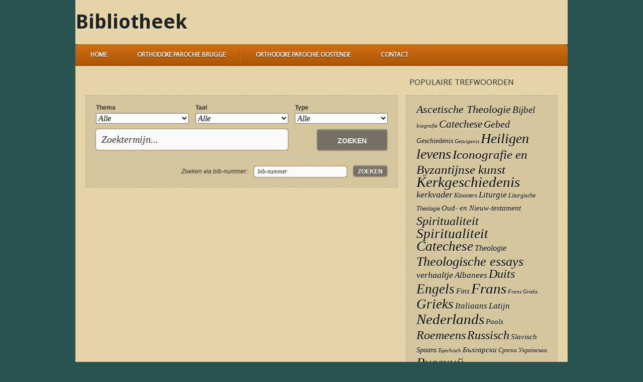

--- FILE ---
content_type: text/html; charset=UTF-8
request_url: http://bibliotheek-brugge.orthodoxia.be/?book=%D0%B1%D0%BE%D0%B3%D0%BE%D1%81%D0%BB%D1%83%D0%B6%D0%B5%D0%B1%D0%BD%D1%8B%D0%B5-%D1%83%D0%BA%D0%B0%D0%B7%D0%B0%D0%BD%D0%B8%D1%8F-%D0%BD%D0%B0-2005-%D0%B3%D0%BE%D0%B4
body_size: 31502
content:
<!DOCTYPE html PUBLIC "-//W3C//DTD XHTML 1.0 Transitional//EN" "http://www.w3.org/TR/xhtml1/DTD/xhtml1-transitional.dtd">
<html xmlns="http://www.w3.org/1999/xhtml">
<head profile="http://gmpg.org/xfn/11">

<title>Богослужебные указания на 2005 год  |  Bibliotheek</title>
<meta http-equiv="Content-Type" content="text/html; charset=UTF-8" />
<meta name="robots" content="index, follow" />

<link rel="stylesheet" type="text/css" href="http://bibliotheek-brugge.orthodoxia.be/wp-content/themes/listings-bookclub/style.css" media="screen" />
<link rel="alternate" type="application/rss+xml" title="RSS 2.0" href="http://bibliotheek-brugge.orthodoxia.be/?feed=rss2" />
<link rel="pingback" href="http://bibliotheek-brugge.orthodoxia.be/xmlrpc.php" />
      
<script type='text/javascript' src='http://bibliotheek-brugge.orthodoxia.be/wp-includes/js/jquery/jquery.js?ver=1.11.0'></script>
<script type='text/javascript' src='http://bibliotheek-brugge.orthodoxia.be/wp-includes/js/jquery/jquery-migrate.min.js?ver=1.2.1'></script>
<script type='text/javascript' src='http://bibliotheek-brugge.orthodoxia.be/wp-content/themes/listings/includes/js/jquery.jcarousel.min.js?ver=3.9.40'></script>
<script type='text/javascript' src='http://bibliotheek-brugge.orthodoxia.be/wp-content/themes/listings-bookclub/includes/js/general.js?ver=3.9.40'></script>
<script type='text/javascript' src='http://bibliotheek-brugge.orthodoxia.be/wp-content/themes/listings/includes/js/superfish.js?ver=3.9.40'></script>
<script type='text/javascript' src='http://bibliotheek-brugge.orthodoxia.be/wp-content/themes/listings/includes/js/slides.min.jquery.js?ver=3.9.40'></script>
<script type='text/javascript' src='http://bibliotheek-brugge.orthodoxia.be/wp-content/themes/listings/includes/js/general.js?ver=3.9.40'></script>
<script type='text/javascript' src='http://bibliotheek-brugge.orthodoxia.be/wp-content/themes/listings/functions/js/jquery.autocomplete.js?ver=3.9.40'></script>
<link rel="EditURI" type="application/rsd+xml" title="RSD" href="http://bibliotheek-brugge.orthodoxia.be/xmlrpc.php?rsd" />
<link rel="wlwmanifest" type="application/wlwmanifest+xml" href="http://bibliotheek-brugge.orthodoxia.be/wp-includes/wlwmanifest.xml" /> 
<link rel='prev' title='Введение христианства на Руси. Предпосылки. Обстоятельства. Последствия.' href='http://bibliotheek-brugge.orthodoxia.be/?book=%d0%b2%d0%b2%d0%b5%d0%b4%d0%b5%d0%bd%d0%b8%d0%b5-%d1%85%d1%80%d0%b8%d1%81%d1%82%d0%b8%d0%b0%d0%bd%d1%81%d1%82%d0%b2%d0%b0-%d0%bd%d0%b0-%d1%80%d1%83%d1%81%d0%b8-%d0%bf%d1%80%d0%b5%d0%b4%d0%bf%d0%be' />
<link rel='next' title='Христианство и религии мира' href='http://bibliotheek-brugge.orthodoxia.be/?book=%d1%85%d1%80%d0%b8%d1%81%d1%82%d0%b8%d0%b0%d0%bd%d1%81%d1%82%d0%b2%d0%be-%d0%b8-%d1%80%d0%b5%d0%bb%d0%b8%d0%b3%d0%b8%d0%b8-%d0%bc%d0%b8%d1%80%d0%b0' />
<meta name="generator" content="WordPress 3.9.40" />
<link rel='canonical' href='http://bibliotheek-brugge.orthodoxia.be/?book=%d0%b1%d0%be%d0%b3%d0%be%d1%81%d0%bb%d1%83%d0%b6%d0%b5%d0%b1%d0%bd%d1%8b%d0%b5-%d1%83%d0%ba%d0%b0%d0%b7%d0%b0%d0%bd%d0%b8%d1%8f-%d0%bd%d0%b0-2005-%d0%b3%d0%be%d0%b4' />
<link rel='shortlink' href='http://bibliotheek-brugge.orthodoxia.be/?p=5705' />

<!-- Theme version -->
<meta name="generator" content="Listings 1.6.0" />
<meta name="generator" content="WooFramework 5.3.12" />
    <link rel="stylesheet" href="http://bibliotheek-brugge.orthodoxia.be/wp-includes/js/thickbox/thickbox.css" type="text/css" media="screen" />
    <script type="text/javascript">
    	var tb_pathToImage = "http://bibliotheek-brugge.orthodoxia.be/wp-includes/js/thickbox/loadingAnimation.gif";
    	var tb_closeImage = "http://bibliotheek-brugge.orthodoxia.be/wp-includes/js/thickbox/tb-close.png"
    </script>
    	
<!--[if IE 6]>
<script type="text/javascript" src="http://bibliotheek-brugge.orthodoxia.be/wp-content/themes/listings/includes/js/pngfix.js"></script>
<script type="text/javascript" src="http://bibliotheek-brugge.orthodoxia.be/wp-content/themes/listings/includes/js/menu.js"></script>
<link rel="stylesheet" type="text/css" media="all" href="http://bibliotheek-brugge.orthodoxia.be/wp-content/themes/listings/css/ie6.css" />
<![endif]-->	

<!--[if IE 7]>
<link rel="stylesheet" type="text/css" media="all" href="http://bibliotheek-brugge.orthodoxia.be/wp-content/themes/listings/css/ie7.css" />
<![endif]-->

<!--[if IE 8]>
<link rel="stylesheet" type="text/css" media="all" href="http://bibliotheek-brugge.orthodoxia.be/wp-content/themes/listings/css/ie8.css" />
<![endif]-->
		<style type="text/css">.recentcomments a{display:inline !important;padding:0 !important;margin:0 !important;}</style>
<!-- Woo Custom Styling -->
<style type="text/css">
body {background:#2A5354}
body {background-image:url(http://bibliotheek.orthodoxie-brugge.org/wp-content/uploads/2012/07/main-01.png)}
body {background-repeat:repeat}
body {background-position:top left}
</style>

<!-- Google Webfonts -->
<link href="http://fonts.googleapis.com/css?family=Droid+Sans:r,b|Droid+Serif:r,b,i,bi|Rosario" rel="stylesheet" type="text/css" />
<!-- Woo Custom Typography -->
<style type="text/css">
#logo .site-title a {font:bold 40px/1.2em 'Droid Sans', arial, sans-serif;color:#222222;}
#logo .site-description {font:italic 13px/1em 'Droid Serif', arial, sans-serif;color:#ffffff;}
h1, h2, h3, h4, h5, h6, .widget h3, .post .title, .archive_header { font-family: 'Rosario', arial, sans-serif; }
</style>


<!-- Alt Stylesheet -->
<link href="http://bibliotheek-brugge.orthodoxia.be/wp-content/themes/listings/styles/default.css" rel="stylesheet" type="text/css" />
<!-- Options Panel Custom CSS -->
<style type="text/css">
#logo img { display:none; } .site-title { display:block!important; }
.site-description { display:none!important; }
</style>


<!-- Woo Shortcodes CSS -->
<link href="http://bibliotheek-brugge.orthodoxia.be/wp-content/themes/listings/functions/css/shortcodes.css" rel="stylesheet" type="text/css" />

<!-- Custom Stylesheet -->
<link href="http://bibliotheek-brugge.orthodoxia.be/wp-content/themes/listings/custom.css" rel="stylesheet" type="text/css" />
	
		<script type="text/javascript">
			jQuery(window).load(function(){
			
				jQuery("#loopedSlider").slides({
					
					autoHeight: true,
					effect: 'fade',
					container: 'slides',
															play: 6000,
								
					slideSpeed: 600,
					fadeSpeed: 600,
					
					crossfade: true,
					generatePagination: false, 
					paginationClass: 'pagination'
				});
			
			});
			
			jQuery(document).ready(function(){
			
				var show_thumbs = 3;
				
    			jQuery('#loopedSlider.gallery ul.pagination').jcarousel({
    				visible: show_thumbs,
    				wrap: 'both'
    			});
    		
			});

		</script>



<script type="text/javascript" src="http://maps.google.com/maps/api/js?sensor=false"></script>

</head>

<body class="single single-book postid-5705 chrome">

<div id="wrapper">
           
	<div id="header" class="col-full">
 		       
		<div id="logo">
	       
		 
        
                    <span class="site-title"><a href="http://bibliotheek-brugge.orthodoxia.be">Bibliotheek</a></span>
                    <span class="site-description">Bibliotheek</span>
	      	
		</div><!-- /#logo -->
	       
			   
	</div><!-- /#header -->

<div id="container" class="col-full">

	<div id="navigation" class="col-full">
		<ul id="main-nav" class="nav fl"><li id="menu-item-38" class="menu-item menu-item-type-custom menu-item-object-custom menu-item-38"><a href="/">Home</a></li>
<li id="menu-item-1263" class="menu-item menu-item-type-custom menu-item-object-custom menu-item-1263"><a href="http://brugge.orthodoxia.be">Orthodoxe Parochie Brugge</a></li>
<li id="menu-item-1264" class="menu-item menu-item-type-custom menu-item-object-custom menu-item-1264"><a href="http://oostende.orthodoxia.be">Orthodoxe Parochie Oostende</a></li>
<li id="menu-item-1262" class="menu-item menu-item-type-custom menu-item-object-custom menu-item-1262"><a href="http://brugge.orthodoxia.be/contactus/">Contact</a></li>
</ul>        
	</div><!-- /#navigation -->
       
<div class="search_module">

	<div class="search_title fl">
    	<h2 class="cufond"> </h2>
    </div>

    	
    	<div class="tags_title fr">
    		<h2 class="cufond">Populaire Trefwoorden</h2>
    	</div>
    

    <div class="fix"></div>

    <div class="search_main fl">
    
    	<div class="panel">
    	
    	<form method="get" class="searchform" action="http://bibliotheek-brugge.orthodoxia.be/" >
            
            <div id="controls">
            
            <div class="control"><label for="field_1">Thema</label><select name='field_1' id='field_1' class='last' >
	<option value='0' selected='selected'>Alle</option>
	<option class="level-0" value="2736">album</option>
	<option class="level-0" value="11">Andere Godsdiensten</option>
	<option class="level-0" value="482">Apocriefen</option>
	<option class="level-0" value="2649">Archeologie</option>
	<option class="level-0" value="2733">architectonisch</option>
	<option class="level-0" value="928">Ascese</option>
	<option class="level-0" value="25">Ascetische Theologie</option>
	<option class="level-0" value="486">Bijbel</option>
	<option class="level-0" value="1616">biografie</option>
	<option class="level-0" value="2839">bo</option>
	<option class="level-0" value="2430">brieven</option>
	<option class="level-0" value="983">Byzantijns zangboek</option>
	<option class="level-0" value="984">Byzantijnse kerkmuziek</option>
	<option class="level-0" value="26">Canoniek recht</option>
	<option class="level-0" value="31">Catechese</option>
	<option class="level-0" value="1999">comics</option>
	<option class="level-0" value="23">Dogmatiek</option>
	<option class="level-0" value="1559">Doop</option>
	<option class="level-0" value="2008">echte verhaal</option>
	<option class="level-0" value="27">Filosofie</option>
	<option class="level-0" value="2129">Fotografie</option>
	<option class="level-0" value="22">Gebed</option>
	<option class="level-0" value="83">Gedichten</option>
	<option class="level-0" value="1934">geneeskunde</option>
	<option class="level-0" value="505">Geschiedenis</option>
	<option class="level-0" value="124">Getuigenis</option>
	<option class="level-0" value="2747">Griekse proza</option>
	<option class="level-0" value="28">Heiligen levens</option>
	<option class="level-0" value="1571">huwelijk</option>
	<option class="level-0" value="8">Iconografie en Byzantijnse kunst</option>
	<option class="level-0" value="2013">kalender</option>
	<option class="level-0" value="386">Kerkelijke hiërarchie</option>
	<option class="level-0" value="1864">kerken</option>
	<option class="level-0" value="4">Kerkgeschiedenis</option>
	<option class="level-0" value="2082">kerkmuziek</option>
	<option class="level-0" value="929">kerkvader</option>
	<option class="level-0" value="1725">Kerkvaders</option>
	<option class="level-0" value="489">Kloosters</option>
	<option class="level-0" value="1941">kookboek</option>
	<option class="level-0" value="557">Kunst</option>
	<option class="level-0" value="1868">literatuur</option>
	<option class="level-0" value="6">Liturgie</option>
	<option class="level-0" value="24">Liturgische Theologie</option>
	<option class="level-0" value="7">Mariologie</option>
	<option class="level-0" value="2580">mirakels</option>
	<option class="level-0" value="1822">muziek</option>
	<option class="level-0" value="10">Oecumene</option>
	<option class="level-0" value="2698">onderwijs</option>
	<option class="level-0" value="2750">Orthodox getuigenis</option>
	<option class="level-0" value="2703">Orthodox Kerk</option>
	<option class="level-0" value="541">Orthodoxe landen</option>
	<option class="level-0" value="3">Oud- en Nieuw-testament</option>
	<option class="level-0" value="5">Patrologie</option>
	<option class="level-0" value="1800">programma</option>
	<option class="level-0" value="511">Proza</option>
	<option class="level-0" value="2064">Psalter</option>
	<option class="level-0" value="1734">religie</option>
	<option class="level-0" value="2711">Religiegeschiedenis</option>
	<option class="level-0" value="1903">roman</option>
	<option class="level-0" value="2000">schilderij</option>
	<option class="level-0" value="9">Spiritualiteit</option>
	<option class="level-0" value="63">Spiritualiteit Catechese</option>
	<option class="level-0" value="1555">Teologie</option>
	<option class="level-0" value="1762">Theologie</option>
	<option class="level-0" value="87">Theologische essays</option>
	<option class="level-0" value="1810">tijdschrift</option>
	<option class="level-0" value="517">Toerisme</option>
	<option class="level-0" value="1596">toespraak</option>
	<option class="level-0" value="1567">trouw</option>
	<option class="level-0" value="1599">verhaaltje</option>
	<option class="level-0" value="1602">wens</option>
	<option class="level-0" value="1980">wensen</option>
</select>
</div><div class="control"><label for="field_2">Taal</label><select name='field_2' id='field_2' class='last' >
	<option value='0' selected='selected'>Alle</option>
	<option class="level-0" value="1846">A</option>
	<option class="level-0" value="742">Albanees</option>
	<option class="level-0" value="1858">Arxi</option>
	<option class="level-0" value="15">Duits</option>
	<option class="level-0" value="13">Engels</option>
	<option class="level-0" value="753">Estisch</option>
	<option class="level-0" value="748">Fins</option>
	<option class="level-0" value="14">Frans</option>
	<option class="level-0" value="1141">Frans Grieks</option>
	<option class="level-0" value="16">Grieks</option>
	<option class="level-0" value="1995">Ier</option>
	<option class="level-0" value="52">Italiaans</option>
	<option class="level-0" value="1151">Latijn</option>
	<option class="level-0" value="2004">Mi</option>
	<option class="level-0" value="1885">Mp</option>
	<option class="level-0" value="2296">ned</option>
	<option class="level-0" value="12">Nederlands</option>
	<option class="level-0" value="744">Pools</option>
	<option class="level-0" value="18">Roemeens</option>
	<option class="level-0" value="17">Russisch</option>
	<option class="level-0" value="1611">Slavisch</option>
	<option class="level-0" value="498">Spaans</option>
	<option class="level-0" value="2240">Tsjechisch</option>
	<option class="level-0" value="2123">Turks</option>
	<option class="level-0" value="2400">Zweeds</option>
	<option class="level-0" value="415">Български</option>
	<option class="level-0" value="2495">ВГБИЛ им.</option>
	<option class="level-0" value="1407">Издательство Мо</option>
	<option class="level-0" value="2692">О</option>
	<option class="level-0" value="391">Русский</option>
	<option class="level-0" value="419">Српски</option>
	<option class="level-0" value="428">Украïнська</option>
</select>
</div><div class="control"><label for="field_3">Type</label><select name='field_3' id='field_3' class='last' >
	<option value='0' selected='selected'>Alle</option>
	<option class="level-0" value="19">Boek</option>
	<option class="level-0" value="944">Brochure</option>
	<option class="level-0" value="1274">Fotocopie</option>
	<option class="level-0" value="20">Tijdschrift</option>
</select>
</div>            
    		<div class="fix"></div>
            
            </div><!-- /#controls -->
            		
            <div class="main-control">
            	
            	<input type="text" class="field full s" id="s-main" name="s" value="Zoektermijn..." onfocus="if (this.value == 'Zoektermijn...') {this.value = '';}" onblur="if (this.value == '') {this.value = 'Zoektermijn...';}" />
            <input type="submit" class="submit button" name="submit" value="Zoeken" />
            	<div class="fix"></div>
            	
            </div><!-- /.main-control -->
            
            <script type="text/javascript">
      			jQuery(document).ready(function($) {
    	    		
    	    		//GET PHP data items
            		var keyworddataset = "album,Andere Godsdiensten,Apocriefen,Archeologie,architectonisch,Ascese,Ascetische Theologie,Bijbel,biografie,bo,brieven,Byzantijns zangboek,Byzantijnse kerkmuziek,Catechese,comics,Dogmatiek,Doop,echte verhaal,Filosofie,Fotografie,Gebed,Gedichten,geneeskunde,Geschiedenis,Getuigenis,Griekse proza,Heiligen levens,huwelijk,Iconografie en Byzantijnse kunst,kalender,Kerkelijke hiërarchie,kerken,Kerkgeschiedenis,kerkmuziek,kerkvader,Kerkvaders,Kloosters,kookboek,Kunst,literatuur,Liturgie,Liturgische Theologie,Mariologie,mirakels,muziek,Oecumene,onderwijs,Orthodox getuigenis,Orthodox Kerk,Orthodoxe landen,Oud- en Nieuw-testament,Patrologie,programma,Proza,Psalter,religie,Religiegeschiedenis,roman,schilderij,Spiritualiteit,Spiritualiteit Catechese,Teologie,Theologie,Theologische essays,tijdschrift,Toerisme,toespraak,trouw,verhaaltje,wens,wensen,A,Albanees,Arxi,Duits,Engels,Estisch,Fins,Frans,Frans Grieks,Grieks,Ier,Italiaans,Latijn,Mi,Mp,ned,Nederlands,Pools,Roemeens,Russisch,Slavisch,Spaans,Tsjechisch,Turks,Zweeds,Български,ВГБИЛ им.,Издательство Мо,О,Русский,Српски,Украïнська,Boek,Brochure,Fotocopie,Tijdschrift,".split(",");
    	    		//Set autocomplete(s)
    	    		$("#s-main").autocomplete(keyworddataset);
    	    		//Handle autocomplete result
    	    		$("#s-main").result(function(event, data, formatted) {
            			//Do Nothing
    	    		});
    	    			
     	    	});
      	    </script>
        </form>    
        
        <form name="listings-webref-search" id="listings-webref-search" method="get" action="http://bibliotheek-brugge.orthodoxia.be/">
    		
    		<label for="s-webref">Zoeken via bib-nummer:</label>
    		
    		<input type="text" class="field webref" id="s-webref" name="s" value="bib-nummer" onfocus="if (this.value == 'bib-nummer') {this.value = '';}" onblur="if (this.value == '') {this.value = 'bib-nummer';}" />
        			 
        	<input type="submit" class="submit button" name="listings-search-webref-submit" value="Zoeken" /> 
        			
        </form>
        
        </div>
    	
    </div>

			<div class="tag_cloud fr">
			<a href='http://bibliotheek-brugge.orthodoxia.be/?topic=ascetische-theologie' class='tag-link-25' title='166 topics' style='font-size: 16.533333333333pt;'>Ascetische Theologie</a>
<a href='http://bibliotheek-brugge.orthodoxia.be/?topic=bijbel' class='tag-link-486' title='107 topics' style='font-size: 14pt;'>Bijbel</a>
<a href='http://bibliotheek-brugge.orthodoxia.be/?topic=biografie' class='tag-link-1616' title='39 topics' style='font-size: 8.2666666666667pt;'>biografie</a>
<a href='http://bibliotheek-brugge.orthodoxia.be/?topic=catechese' class='tag-link-31' title='139 topics' style='font-size: 15.6pt;'>Catechese</a>
<a href='http://bibliotheek-brugge.orthodoxia.be/?topic=gebed' class='tag-link-22' title='131 topics' style='font-size: 15.2pt;'>Gebed</a>
<a href='http://bibliotheek-brugge.orthodoxia.be/?topic=geschiedenis' class='tag-link-505' title='55 topics' style='font-size: 10.266666666667pt;'>Geschiedenis</a>
<a href='http://bibliotheek-brugge.orthodoxia.be/?topic=getuigenis' class='tag-link-124' title='37 topics' style='font-size: 8pt;'>Getuigenis</a>
<a href='http://bibliotheek-brugge.orthodoxia.be/?topic=heiligen-levens' class='tag-link-28' title='353 topics' style='font-size: 20.933333333333pt;'>Heiligen levens</a>
<a href='http://bibliotheek-brugge.orthodoxia.be/?topic=iconografie-en-byzantijnse-kunst' class='tag-link-8' title='229 topics' style='font-size: 18.4pt;'>Iconografie en Byzantijnse kunst</a>
<a href='http://bibliotheek-brugge.orthodoxia.be/?topic=kerkgeschiedenis' class='tag-link-4' title='425 topics' style='font-size: 22pt;'>Kerkgeschiedenis</a>
<a href='http://bibliotheek-brugge.orthodoxia.be/?topic=kerkvader' class='tag-link-929' title='93 topics' style='font-size: 13.2pt;'>kerkvader</a>
<a href='http://bibliotheek-brugge.orthodoxia.be/?topic=kloosters' class='tag-link-489' title='44 topics' style='font-size: 8.9333333333333pt;'>Kloosters</a>
<a href='http://bibliotheek-brugge.orthodoxia.be/?topic=liturgie' class='tag-link-6' title='84 topics' style='font-size: 12.666666666667pt;'>Liturgie</a>
<a href='http://bibliotheek-brugge.orthodoxia.be/?topic=liturgische-theologie' class='tag-link-24' title='43 topics' style='font-size: 8.8pt;'>Liturgische Theologie</a>
<a href='http://bibliotheek-brugge.orthodoxia.be/?topic=oud-en-nieuw-testament' class='tag-link-3' title='63 topics' style='font-size: 11.066666666667pt;'>Oud- en Nieuw-testament</a>
<a href='http://bibliotheek-brugge.orthodoxia.be/?topic=spiritualiteit' class='tag-link-9' title='207 topics' style='font-size: 17.866666666667pt;'>Spiritualiteit</a>
<a href='http://bibliotheek-brugge.orthodoxia.be/?topic=spiritualiteit-catechese' class='tag-link-63' title='298 topics' style='font-size: 20pt;'>Spiritualiteit Catechese</a>
<a href='http://bibliotheek-brugge.orthodoxia.be/?topic=theologie' class='tag-link-1762' title='72 topics' style='font-size: 11.733333333333pt;'>Theologie</a>
<a href='http://bibliotheek-brugge.orthodoxia.be/?topic=theologische-essays' class='tag-link-87' title='274 topics' style='font-size: 19.466666666667pt;'>Theologische essays</a>
<a href='http://bibliotheek-brugge.orthodoxia.be/?topic=verhaaltje' class='tag-link-1599' title='96 topics' style='font-size: 13.466666666667pt;'>verhaaltje</a>&nbsp<a href='http://bibliotheek-brugge.orthodoxia.be/?language=albanees' class='tag-link-742' title='21 topics' style='font-size: 12.934426229508pt;'>Albanees</a>
<a href='http://bibliotheek-brugge.orthodoxia.be/?language=duits' class='tag-link-15' title='144 topics' style='font-size: 17.639344262295pt;'>Duits</a>
<a href='http://bibliotheek-brugge.orthodoxia.be/?language=engels' class='tag-link-13' title='406 topics' style='font-size: 20.22131147541pt;'>Engels</a>
<a href='http://bibliotheek-brugge.orthodoxia.be/?language=fins' class='tag-link-748' title='10 topics' style='font-size: 11.213114754098pt;'>Fins</a>
<a href='http://bibliotheek-brugge.orthodoxia.be/?language=frans' class='tag-link-14' title='824 topics' style='font-size: 22pt;'>Frans</a>
<a href='http://bibliotheek-brugge.orthodoxia.be/?language=frans-grieks' class='tag-link-1141' title='2 topics' style='font-size: 8pt;'>Frans Grieks</a>
<a href='http://bibliotheek-brugge.orthodoxia.be/?language=grieks' class='tag-link-16' title='425 topics' style='font-size: 20.33606557377pt;'>Grieks</a>
<a href='http://bibliotheek-brugge.orthodoxia.be/?language=italiaans' class='tag-link-52' title='17 topics' style='font-size: 12.475409836066pt;'>Italiaans</a>
<a href='http://bibliotheek-brugge.orthodoxia.be/?language=latijn' class='tag-link-1151' title='21 topics' style='font-size: 12.934426229508pt;'>Latijn</a>
<a href='http://bibliotheek-brugge.orthodoxia.be/?language=nederlands' class='tag-link-12' title='769 topics' style='font-size: 21.827868852459pt;'>Nederlands</a>
<a href='http://bibliotheek-brugge.orthodoxia.be/?language=pools' class='tag-link-744' title='12 topics' style='font-size: 11.614754098361pt;'>Pools</a>
<a href='http://bibliotheek-brugge.orthodoxia.be/?language=roemeens' class='tag-link-18' title='176 topics' style='font-size: 18.155737704918pt;'>Roemeens</a>
<a href='http://bibliotheek-brugge.orthodoxia.be/?language=russisch' class='tag-link-17' title='160 topics' style='font-size: 17.926229508197pt;'>Russisch</a>
<a href='http://bibliotheek-brugge.orthodoxia.be/?language=slavisch' class='tag-link-1611' title='12 topics' style='font-size: 11.614754098361pt;'>Slavisch</a>
<a href='http://bibliotheek-brugge.orthodoxia.be/?language=spaans' class='tag-link-498' title='8 topics' style='font-size: 10.696721311475pt;'>Spaans</a>
<a href='http://bibliotheek-brugge.orthodoxia.be/?language=tsjechisch' class='tag-link-2240' title='2 topics' style='font-size: 8pt;'>Tsjechisch</a>
<a href='http://bibliotheek-brugge.orthodoxia.be/?language=%d0%b1%d1%8a%d0%bb%d0%b3%d0%b0%d1%80%d1%81%d0%ba%d0%b8' class='tag-link-415' title='10 topics' style='font-size: 11.213114754098pt;'>Български</a>
<a href='http://bibliotheek-brugge.orthodoxia.be/?language=%d1%81%d1%80%d0%bf%d1%81%d0%ba%d0%b8' class='tag-link-419' title='3 topics' style='font-size: 8.6885245901639pt;'>Српски</a>
<a href='http://bibliotheek-brugge.orthodoxia.be/?language=%d1%83%d0%ba%d1%80%d0%b0i%d0%bd%d1%81%d1%8c%d0%ba%d0%b0' class='tag-link-428' title='4 topics' style='font-size: 9.2622950819672pt;'>Украïнська</a>
<a href='http://bibliotheek-brugge.orthodoxia.be/?language=%d1%80%d1%83%d1%81%d1%81%d0%ba%d0%b8%d0%b9' class='tag-link-391' title='437 topics' style='font-size: 20.393442622951pt;'>Русский</a>&nbsp		</div>
						
	<div class="fix"></div>
		
</div>
	
<div id="panbut" class="open">
	<span>Verbergen</span>
</div>

<script type="text/javascript">
    
    jQuery(document).ready(function(){
    
    	    						
    	jQuery("#panbut span").click(function(){
    		var open = jQuery(this).parent().hasClass('open');
    		var closed = jQuery(this).parent().hasClass('closed');
    		
    	    // toggle advanced search
    	    jQuery("div.search_module").slideToggle();
    		    
    	    if(open == true){
    	    	jQuery("#panbut").removeClass('open');
    	    	jQuery("#panbut").addClass('closed');
    	    	jQuery('#panbut span').text('Openen');
    	    } else if ( closed == true ) {
    	    	jQuery("#panbut").removeClass('closed');
    	    	jQuery("#panbut").addClass('open');
    	    	jQuery('#panbut span').text('Verbergen');
    	    }
    		    
    	});
    						
    });
    	
   </script>

	     
    <div id="content" class="col-full">
		<div id="main-single" class="col-full">

			<div class="post">
				
				<div class="fl">            		
            		</div>
            		
				<h1 class="cufon">Богослужебные указания на 2005 год</h1>
				
				<div class="meta fl">
					
					<p class="publisher">Publisher: <a href="http://bibliotheek-brugge.orthodoxia.be/?book_publishers=%d0%b8%d0%b7%d0%b4%d0%b0%d1%82%d0%b5%d0%bb%d1%8c%d1%81%d0%ba%d0%b8%d0%b9-%d1%81%d0%be%d0%b2%d0%b5%d1%82-%d1%80%d1%83%d1%81%d1%81%d0%ba%d0%be%d0%b9-%d0%bf%d1%80%d0%b0%d0%b2%d0%be%d1%81%d0%bb%d0%b0" rel="tag">Издательский Совет Русской Православной Церкви</a></p>					
					<p class="price fl">
						
						$												
					</p>
				
					<p class="buy fr"><a href="" class="button">Buy this book</a></p>
					
					<div class="fix"></div>
					
				</div>
				
				
				<div class="fix" style="margin-bottom:20px;"></div>
				
				<div class="entry">
				
									
				</div>
				
							
			</div>
	
		</div>
		<div id="sidebar-single" class="col-right">
		             
            			
		</div>
			
		<div class="fix"></div>
		
		<div class="fullwidth">	
	           
			

			 	    			
	    			<div class="similar-listings">
        				<h2 class="cufon">Vergelijkbare boeken</h2>
	    			
	    					    			        	    			    	<div class="block">
	    			    		<a href="http://bibliotheek-brugge.orthodoxia.be/?book=%ce%bc%ce%bf%cf%85%cf%83%ce%b9%ce%ba%ce%bf%cf%83-%cf%80%ce%b1%ce%bd%ce%b4%ce%b5%ce%ba%cf%84%ce%b7%cf%83-%cf%84%ce%bf%ce%bc%ce%bf%cf%83-%ce%b5%ce%ba%cf%84%ce%bf%cf%83">
	    			    			    			    		<img src="http://bibliotheek-brugge.orthodoxia.be/wp-content/uploads/2019/09/61-203x300.jpg" alt=""  width="95"  height="147"  class="woo-image" />	    			    		</a> 
        						
        						<h2><a href="http://bibliotheek-brugge.orthodoxia.be/?book=%ce%bc%ce%bf%cf%85%cf%83%ce%b9%ce%ba%ce%bf%cf%83-%cf%80%ce%b1%ce%bd%ce%b4%ce%b5%ce%ba%cf%84%ce%b7%cf%83-%cf%84%ce%bf%ce%bc%ce%bf%cf%83-%ce%b5%ce%ba%cf%84%ce%bf%cf%83">ΜΟΥΣΙΚΟΣ ΠΑΝΔΕΚΤΗΣ ΤΟΜΟΣ ΕΚΤΟΣ</a></h2>
        						
        											
        						<span class="more"><a href="http://bibliotheek-brugge.orthodoxia.be/?book=%ce%bc%ce%bf%cf%85%cf%83%ce%b9%ce%ba%ce%bf%cf%83-%cf%80%ce%b1%ce%bd%ce%b4%ce%b5%ce%ba%cf%84%ce%b7%cf%83-%cf%84%ce%bf%ce%bc%ce%bf%cf%83-%ce%b5%ce%ba%cf%84%ce%bf%cf%83">More Info</a></span>
        					</div>
        						    			        	    			        	    			    	<div class="block">
	    			    		<a href="http://bibliotheek-brugge.orthodoxia.be/?book=matines-des-dimanches">
	    			    			    			    		<img src="http://bibliotheek-brugge.orthodoxia.be/wp-content/uploads/2021/07/thumbnail3-224x300.jpg" alt=""  width="95"  height="147"  class="woo-image" />	    			    		</a> 
        						
        						<h2><a href="http://bibliotheek-brugge.orthodoxia.be/?book=matines-des-dimanches">Matines des dimanches</a></h2>
        						
        											
        						<span class="more"><a href="http://bibliotheek-brugge.orthodoxia.be/?book=matines-des-dimanches">More Info</a></span>
        					</div>
        						    			        	    			        	    			    	<div class="block">
	    			    		<a href="http://bibliotheek-brugge.orthodoxia.be/?book=petit-euchologe-rituel-de-leglise-orthodoxe">
	    			    			    			    		<img src="http://bibliotheek-brugge.orthodoxia.be/wp-content/uploads/2019/11/Unknown.jpeg" alt=""  width="95"  height="147"  class="woo-image" />	    			    		</a> 
        						
        						<h2><a href="http://bibliotheek-brugge.orthodoxia.be/?book=petit-euchologe-rituel-de-leglise-orthodoxe">Petit Euchologe</a></h2>
        						
        						<p class="author">by <span><a href="http://bibliotheek-brugge.orthodoxia.be/?book_authors=mgr-emmanuel" rel="tag">Mgr Emmanuel</a></span></p>					
        						<span class="more"><a href="http://bibliotheek-brugge.orthodoxia.be/?book=petit-euchologe-rituel-de-leglise-orthodoxe">More Info</a></span>
        					</div>
        					<div class="fix"></div>
	    			        	    				<div class="fix"></div>  
        			</div><!-- /.more-listings -->
    				<div class="fix"></div>  
        	
        	        	
    </div><!-- /#content -->
	
         
	

	
</div><!-- /#container -->   
    
	<div id="footer" class="col-full">
	
		<div id="copyright" class="col-left">
					<p>&copy; 2026 Bibliotheek. All Rights Reserved.</p>
				</div>
		
		<div id="credit" class="col-right">
        			<p>Powered by <a href="http://www.wordpress.org">WordPress</a>. Designed by <a href="http://www.woothemes.com"><img src="http://bibliotheek-brugge.orthodoxia.be/wp-content/themes/listings/images/woothemes.png" width="74" height="19" alt="Woo Themes" /></a></p>
				</div>
		
	</div><!-- /#footer  -->

</div><!-- /#wrapper -->
<script type='text/javascript' src='http://bibliotheek-brugge.orthodoxia.be/wp-includes/js/comment-reply.min.js?ver=3.9.40'></script>
<script type='text/javascript'>
/* <![CDATA[ */
var thickboxL10n = {"next":"Next >","prev":"< Prev","image":"Image","of":"of","close":"Close","noiframes":"This feature requires inline frames. You have iframes disabled or your browser does not support them.","loadingAnimation":"http:\/\/bibliotheek-brugge.orthodoxia.be\/wp-includes\/js\/thickbox\/loadingAnimation.gif"};
/* ]]> */
</script>
<script type='text/javascript' src='http://bibliotheek-brugge.orthodoxia.be/wp-includes/js/thickbox/thickbox.js?ver=3.1-20121105'></script>
</body>
</html>

--- FILE ---
content_type: text/css
request_url: http://bibliotheek-brugge.orthodoxia.be/wp-content/themes/listings/style.css
body_size: 47269
content:
/*  
Theme Name: Listings
Theme URI: http://www.woothemes.com/
Version: 1.6.0
Description: Designed by <a href="http://www.woothemes.com">WooThemes</a>.
Author: WooThemes
Author URI: http://www.woothemes.com
Tags: woothemes

	Copyright: (c) 2009-2010 WooThemes.
	License: GNU/GPL Version 2 or later. http://www.gnu.org/licenses/gpl.html

*/

/* 

WARNING! DO NOT EDIT THIS FILE!

To make it easy to update your theme, you should not edit the styles in this file. Instead use 
the custom.css file to add your styles. You can copy a style from this file and paste it in 
custom.css and it will override the style in this file. You have been warned! :)

*/
/*-------------------------------------------------------------------------------------------

INDEX:

0. RESET

1. SETUP
-1.1 Defaults
-1.2 Hyperlinks

2. SITE STRUCTURE & APPEARANCE
-2.1 Containers & Columns
-2.2 Navigation
-2.2.1 Drop-down menus
-2.3 Header
-2.4 Content
-2.5 Upload Listing Template
-2.6 Sidebar
-2.7 Footer

3. POSTS
-3.1 Typographic Elements
-3.2 Images
-3.3 Pagination / woo-pagination / Woo-Pagination
-3.4 Info boxes
-3.5 Subscribe Connect

4. WIDGETS
-4.1 Generic Widgets
-4.2 Specific Widgets
-4.3 WooTabs

5. COMMENTS
-5.1 Comments
-5.2 Pingbacks / Trackbacks
-5.3 Comments Form

6. MISC
-6.1 Buttons
-6.2 Conatct Form 
-6.3 Gravity forms
-6.4 Timeline page template

-------------------------------------------------------------------------------------------*/

/*-------------------------------------------------------------------------------------------*/
/* RESET - http://meyerweb.com/eric/tools/css/reset/ | v1.0 | 20080212 */
/*-------------------------------------------------------------------------------------------*/

body,html{height:100%;}
html,body,div,span,applet,object,iframe,h1,h2,h3,h4,h5,h6,p,blockquote,pre,a,abbr,acronym,address,big,cite,code,del,dfn,em,font,img,ins,kbd,q,s,samp,small,strike,strong,sub,sup,tt,var,b,u,i,center,dl,dt,dd,ol,ul,li,fieldset,form,label,legend,table,caption,tbody,tfoot,thead,tr,th,td{border:0;outline:0;font-size:100%;vertical-align:baseline;background:transparent;margin:0;padding:0;}
body{line-height:1;}
ol,ul{list-style:none;}
blockquote,q{quotes:none;}
blockquote:before,blockquote:after,q:before,q:after{content:none;}
:focus{outline:0;}
del{text-decoration:line-through;}
table{border-collapse:collapse;border-spacing:0;}

/* Floating & Alignment  */
.fl{float:left;}
.fr{float:right;}
.ac{text-align:center;}
.ar{text-align:right;}

/* Clear Floats  */
.col-full:after{content:".";display:block;height:0;clear:both;visibility:hidden;}
.fix{clear:both;height:1px;overflow:hidden;margin:-1px 0 0;}
html body * span.clear,html body * div.clear,html body * li.clear,html body * dd.clear{background:none;border:0;clear:both;display:block;float:none;font-size:0;list-style:none;overflow:hidden;visibility:hidden;width:0;height:0;margin:0;padding:0;}



/*-------------------------------------------------------------------------------------------*/
/* 1. SETUP */
/*-------------------------------------------------------------------------------------------*/

/* 1.1 Defaults */

body  { font: 12px/1.5em Georgia, serif; color: #2e2e2e; background: url(images/bg.png) repeat top left; }

h1, h2, h3, h4, h5, h6  { margin: 0; font-family:"Helvetica Neue", Helvetica, Arial, sans-serif; color: #222; font-weight:normal; }
h1  {font-size: 22px; } h2  {font-size: 22px;} h3  {font-size: 18px;} h4  {font-size: 16px;} h5  {font-size: 14px;} h6  {font-size: 12px;}

p {margin: 0; font: 12px/1.5em Georgia, serif; color: #2e2e2e; }

hr { background-color: #e6e6e6;	border:0; height: 1px; margin-bottom: 20px; }

input[type=text], input[type=password], textarea { padding: 9px 12px 9px 12px; border-color: #ccc #efefef #efefef #ccc; border-width:1px; border-style:solid; background-color: #f6f6f6; font-size: 12px; border-radius: 5px; -moz-border-radius: 5px; -webkit-border-radius: 5px;}
input[type=text]:focus , input[type=password]:focus , textarea:focus  { background-color: #fff; }

/* 1.2 Hyperlinks */

a:link, a:visited  { color: #3088ff; text-decoration:none;}
a:hover {text-decoration:underline;}

h1 a:link, h1 a:visited, h2 a:link, h2 a:visited, h3 a:link, h3 a:visited,
h4 a:link, h4 a:visited, h5 a:link, h5 a:visited, h6 a:link, h6 a:visited  { text-decoration: none; }
h1 a:hover, h2 a:hover, h3 a:hover, h4 a:hover, h5 a:hover, h6 a:hover  {text-decoration: underline;}



/*-------------------------------------------------------------------------------------------*/
/* 2. SITE STRUCTURE & APPEARANCE */
/*-------------------------------------------------------------------------------------------*/

/* 2.1 Containers & Columns */
#wrapper  { padding-bottom: 30px; }
#container { border:1px solid #ccc; border:1px solid rgba(0,0,0,.25); border-top-right-radius:6px; border-top-left-radius:6px; -moz-border-radius-topright:6px; -moz-border-radius-topleft:6px;-webkit-border-top-right-radius: 6px; -webkit-border-top-left-radius:6px;}

#main{width:640px;}
#main-single{width:490px;}
#main.fullwidth {width: 980px;}

#sidebar{width:298px; padding-right: 22px; padding-top: 30px;}
#sidebar-single{width:490px; padding-bottom: 15px;}

#sidebar-single .map  { width: 460px; margin: 0 0 30px 0; }



.col-left { float: left; }
.col-right { float: right; }
.col-full  { width: 980px; margin: 0 auto; }

/* 2.2 Navigation */
#navigation{z-index:9999; background:#262626 url(images/nav-bg.png) repeat-x bottom; font:14px/14px Rosario, Helvetica, Arial, sans-serif;padding:0; -moz-border-radius-topleft: 6px; -moz-border-radius-topright: 6px; -webkit-border-top-left-radius: 6px; -webkit-border-top-right-radius: 6px;}

#navigation ul.rss{background:url(images/ico-rss.png) no-repeat right 5px;padding:6px 15px 3px 0;margin-right:10px;}
#navigation ul.rss li{display:inline;padding:0 10px 0 0;}
#navigation ul.rss li a{color:#c63f00;text-decoration:none;}
#navigation ul.rss li a:hover{text-decoration:underline;}

.nav { z-index:9999; margin:0; padding:0; list-style:none; line-height:1;}
.nav a  { position:relative; color:#dbdbdb !important; display:block; z-index:100; padding:20px 30px 15px; text-decoration:none; font-weight: bold; text-transform: uppercase; text-shadow: 0px 1px 1px #000;}
.nav a:hover, .nav li.current_page_item a, .nav li.current_page_parent a{ color:#fff !important; text-decoration: none !important;}
.nav li  { float:left; width: auto; background: url(images/nav-li.png) no-repeat top right;}
.nav li a.sf-with-ul { padding-right:25px; margin-right:15px; }

/* 2.2.1 Drop-down menus */
.nav li ul  { background: #FFF; position: absolute; left: -999em; width: 200px; border: 1px solid #000; border-width:1px 1px 0; z-index:9999; background: #262626; margin-left: -1px; }
.nav li ul li  { border-top:1px solid #444; border-bottom:1px solid #000; background: none; }
.nav li ul li a  { padding:8px 10px; width:180px; color:#555; font-size:0.8em; }
.nav li ul li a.sf-with-ul { padding-right: 10px; margin-right: 0; }
.nav li ul li a:hover,
.nav li ul li.current_page_item > a,
.nav li ul li.current-menu-item > a { background:#000; }
.nav li ul ul  { margin: -27px 0 0 200px; }
.nav li ul ul li a  {  }
.nav li ul li ul li a  {  }

.nav li:hover,.nav li.hover  { position:static; }
.nav li:hover ul ul, .nav li.sfhover ul ul,
.nav li:hover ul ul ul, .nav li.sfhover ul ul ul,
.nav li:hover ul ul ul ul, .nav li.sfhover ul ul ul ul { left:-999em; }
.nav li:hover ul, .nav li.sfhover ul,
.nav li li:hover ul, .nav li li.sfhover ul,
.nav li li li:hover ul, .nav li li li.sfhover ul,
.nav li li li li:hover ul, .nav li li li li.sfhover ul  { left:auto; }

.nav .sf-sub-indicator {background:	url(images/arrow-superfish.png) no-repeat;position:absolute;display:block;right:0.4em;top:48%;width:10px;height:10px;text-indent:-999em;overflow:hidden;}
.nav li ul .sf-sub-indicator {background:url(images/arrow-superfish-right.png) no-repeat; top: 0.9em;}

/* 2.3 Header */
#header{padding:20px 0 20px;clear:both;position:relative; background: url("images/content-01.png") repeat scroll 0 0 #E8C35D;}

#logo  { float:left; }
#logo img  { }
#logo .site-title, #logo .site-description  { display:none; text-shadow: 0 1px #fff}
#logo .site-description  { text-shadow: 0 1px #222}
#logo .site-title a { color:#222; font-size:40px; line-height:40px; text-transform:none; font-weight:bold; text-decoration:none; ;}
#logo .site-title a:hover { text-decoration:underline; }
#logo .site-description { color:#fff; font:italic 14px Georgia, serif; }

#topad {float:right; padding: 4px; background: #d9d9d9; border: 1px solid #777369; margin-top: 30px;}

#twitter-top  { float: right; margin: 15px 0 0 0; padding: 0 0 0 70px; width: 400px; font-family: Rosario, Helvetica, Arial, sans-serif; }
#twitter-top .bird  { float: left; margin: 7px 0 0 0; }
#twitter-top h3  { display: none; }
#twitter-top ul  { float: left; margin: 0 0 0 15px; width: 320px; }
#twitter-top li  { font-size: 13px; line-height: 20px; color: #66655f; }
#twitter-top li a  { color: #66655f; text-decoration: underline; }
#twitter-top li a.time  { display: block; margin: 15px 0 0 0; text-decoration: none; }
#twitter-top li span  { padding: 2px 0; }

#search-top { float: right; margin-top: 10px; position: relative; }
#search-top .searchform {position: relative;}
#search-top input.field {  background: #fff url(images/bg-input.png) repeat-x top left; border:1px solid #ccc; color:#777; font-weight: bold; padding:9px 25px 9px 12px; width:180px;}
#search-top input.btn {border:none; position: absolute; width: 16px; height: 16px; right:0px; top:0px; }

/* 2.3.1 Search Module */
.search_module { background: #828282; border-bottom: 1px solid black; border-top: 1px solid #a5a5a5; padding: 15px 20px 20px !important; box-shadow: 0px 0px 1px #000; -moz-box-shadow: 0px 0px 1px #000; -webkit-box-shadow: 0px 0px 1px #000; position: relative;}
.search_main { background: #6e6e6e; padding: 15px 20px 20px; border: 1px dotted #AAAAAA !important; }
.search_main .panel { width: 580px; }
.search_main .panel.full { width: 895px; }

.search_main #controls  { margin: 0 -15px 0 0; }
.search_main .control  { float: left; width: 180px; margin: 0 18px 0 0; }
.search_main .control label  { display: block; padding: 0 0 3px 0; font-weight: bold; }

.search_main .full .control  { width: 280px; }
.search_main .full input.field  { width: 265px; }
.search_main .full select  { width: 280px; }
.search_main .full .main-control .field  { margin: 0 30px 0 0; width: 650px; }

.search_main input.field { width: 170px; margin-right: 4%; font-size: 12px; padding: 2px 6px; background: #eeeeee; border: 1px solid #fff;  -moz-box-shadow: 0px 0px 2px #000; -webkit-box-shadow: 0px 0px 2px #000; box-shadow: 0px 0px 2px #000; -moz-border-radius: 4px; -webkit-border-radius: 4px; border-radius: 4px; font-family: georgia, serif; font-style: italic; color: #333; text-shadow: 0px 1px 1px #fff; }
.search_main select  { width: 185px; margin-top: -1px; font: italic 16px serif; }

.search_main .main-control  { margin: 10px 0 0 0; }
.search_main .main-control .field  { float: left; width: 360px; font-size: 20px; padding: 8px 10px; }
.search_main .main-control .button  { float: right; margin: 0 0 0 -20px; padding: 14px 40px 10px; }

#listings-webref-search  { margin: 15px 0 0 0; padding: 13px 0 0 0; text-align: right; border-top: 1px solid #888888; }
#listings-webref-search label  { padding: 0 10px 0 0; font-style: italic; }
#listings-webref-search .field  { margin: 0 10px 0 0; }
#listings-webref-search .button  { font-size: 12px; margin: 0; padding: 4px 8px 2px; }

.tag_cloud { width: 260px; line-height: 25px; background: #6e6e6e; padding: 15px 20px 20px; background: #6e6e6e; padding: 15px 20px 20px; border: 1px dotted #AAAAAA !important;}
.tag_cloud a { color: #000; font-family: georgia, serif; font-style: italic; text-shadow: 0px 1px 1px #9f9f9f;}
.tags_title h2 { width: 288px; background: url(images/bg-search-title.jpg) repeat 0% 0%; padding: 8px 7px 6px; color: #fff; text-transform: uppercase; font-size: 16px; margin-bottom: 10px;}

.search_title h2 { width: 608px; background: url(images/bg-search-title.jpg) repeat 0% 0%; padding: 8px 7px 6px; color: #fff; text-transform: uppercase; font-size: 16px; margin-bottom: 10px; }
.search_title.full h2 { width: 925px; }

#panbut  { position: relative; width: 940px; margin: 0 auto; text-align: center; }
#panbut span { z-index:999; position: absolute; top: 0px; left: 800px; background: url(images/footer.png) repeat center; cursor: pointer; padding: 7px 25px; color: #000000; font: bold 11px sans-serif; text-transform: uppercase; 
border-bottom:1px dotted #AAAAAA !important; border-left:1px dotted #AAAAAA !important;border-right:1px dotted #AAAAAA !important;}
#panbut.closed span  { top: 0; }

.ac_results  { z-index:999; }
.ac_results ul  { margin: 0 0 0 7px; width: 100%; background: #fff; border: 1px solid #dcdcdc; border-width: 0 1px 0; }
.ac_results ul li  { padding: 3px 0 3px 5px; line-height: 22px; border-bottom: 1px solid #dcdcdc; cursor: pointer; }
.ac_results ul li.ac_over  { background: #f6f6f6; }

/* 2.4 Content */
#content{ width:980px; position: relative; background: #fff url(images/content-bg.png) repeat-x left 1px; }
#content.home-content { border-top: 1px solid #999; }

h3.banner { background: url(images/title-bg.png) repeat-x; width: 100%; text-align: center; color: #fff; padding: 13px 0px 13px; text-shadow: 0px 1px 1px #000; font-weight: bold; font-fmaily: Rosario, Helvetica, Arial, sans-serif;}
h3.banner a  { color: #fff; }

div.fake-banner  { background: url(images/title-bg.png) repeat-x; height: 42px; }

/* 2.4.1 Lopped Slider */
.loopedSlider { background: #ebebe9; border: 1px solid #fff; border-width: 0px 1px 1px 1px; padding: 15px 20px 20px; position:relative; margin: 0 auto 0 auto; width:938px; z-index: 998;}
.loopedSlider h2 { font-size:16px; color:#000; font-weight: normal; padding: 10px 0 15px 0px; text-transform: uppercase;}
.loopedSlider span.price { position: absolute; top: 265px; left: 20px; z-index: 2; font-size: 16px; font-weight: bold; font-style: italic; background: #ededed; padding: 6px; border: 1px solid #fff; border-radius:5px;-moz-border-radius:5px;-webkit-border-radius:5px; -moz-box-shadow: 0 1px 1px #000; -webkit-box-shadow: 0 1px 1px #000;}
.loopedSlider img { border: 1px solid #555; }

.loopedSlider .slider-img { position: relative; }
.loopedSlider .slider-content { width: 382px; }
.loopedSlider .slider-content.with_buttons  { background: url(images/bg-slider-nav.png) no-repeat center 3px; }
.loopedSlider .slider-content h2 { position: relative; background: url(images/title-slider.jpg) repeat top left; padding: 7px; width: 304px; text-align: center; margin-left: 33px; z-index: 9999; }
.loopedSlider .slider-content p { background: #fff; border: 1px solid #bcbcbc; padding: 15px; -moz-box-shadow: 0 1px 3px #ccc; -webkit-box-shadow: 0 1px 3px #ccc; font-size: 13px; margin-top: 25px; margin-bottom: 50px; line-height: 30px;}
.loopedSlider .slider-content ul.tabbed li { display: inline; list-style: none; margin-right: 6px; }
.loopedSlider .slider-content ul.tabbed img { border: 1px solid #bcbcbc; }

#loopedSlider .container { width:940px; height:340px; overflow:hidden; position:relative; float: right; }
#loopedSlider .slides { position:absolute; top:0; left:0; }

#loopedSlider .slides div.slide { position:absolute; top:0; width:940px; display:none; z-index: auto!important; }

.nav-buttons  { margin-right: 20px; position: absolute; top: 61px; right: 0; width: 380px; z-index: 999; }
.nav-buttons.right  { left: 0; right:auto; margin-left:20px; }
.nav-buttons #p a  { float: left; display: block; width: 24px; height: 23px; }
.nav-buttons #n a  { float: right; display: block; width: 24px; height: 23px; }

/* 2.4.2 Listings */
.listings { position: relative; margin-top: 10px; margin-bottom: 10px; }
.listings h2 { font-size:16px; color:#000; font-weight: normal; padding: 20px 0 0 22px; text-transform: uppercase;}
.listings .block { padding:25px 0 20px 22px; width:298px; float:left; }
.listings .block h2 { background: url(images/title-bg.jpg) repeat top left; padding: 7px; width: 128px; }
.listings .block h2 a { font-size: 12px; font-weight: bold; color: #000; }
.listings .block h2 a:hover { text-decoration: none; }
.listings .block h2 a span { font-weight: normal; font-style: italic; text-transform: none; color: #2e2e2e;}
.listings p { font-size: 10px !important; padding: 10px 0 0 7px; }
.listings img { float: right; border: 1px solid #3a3a3a; }
.bordertop { border-top: 1px solid #999999; }

/* 2.4.3 More Listings */
.more-listings { position: relative; }
.more-listings h2 { font-size:16px; color:#000; font-weight: normal; padding: 20px 0 0 22px; text-transform: uppercase;}
.more-listings .block h2 { font-size:18px !important; color:#000; margin: 0 0 10px; text-transform: none; background: url(images/title-bg.jpg) repeat top left; padding: 7px;}
.more-listings .block { position: relative; padding:20px 0 20px 22px; width:298px; float:left; }
.more-listings span.price { position: absolute; top: 150px; right: 16px; z-index: 2; font-size: 14px; font-weight: bold; font-style: italic; background: #ededed; padding: 6px; border: 1px solid #fff; border-radius:5px;-moz-border-radius:5px;-webkit-border-radius:5px; -moz-box-shadow: 0 1px 1px #000; -webkit-box-shadow: 0 1px 1px #000;}
.more-listings img { border: 1px solid #b2b2b0; margin-bottom: 13px;}
.more-listings p  { margin: 0 0 8px 6px; line-height: 22px; }
.more-listings span.more { background: url(images/ico-arrow.jpg) no-repeat right; }
.more-listings span.more a { color: #000; font-style: italic; font-weight: bold; line-height: 40px; padding-right: 10px;}

/* 2.4.4 Similar Listings */
.similar-listings { position: relative; border-top: 1px solid #999; }
.similar-listings h2 { font-size:16px; color:#000; font-weight: normal; padding: 20px 0 0 22px; text-transform: uppercase;}
.similar-listings .block h2 { font-size:18px !important; color:#000; margin: 0 0 10px; text-transform: none; background: url(images/title-bg.jpg) repeat top left; padding: 7px;}
.similar-listings .block { position: relative; padding:20px 0 20px 22px; width:298px; float:left; }
.similar-listings span.price { position: absolute; top: 150px; right: 16px; z-index: 2; font-size: 14px; font-weight: bold; font-style: italic; background: #ededed; padding: 6px; border: 1px solid #fff; border-radius:5px;-moz-border-radius:5px;-webkit-border-radius:5px; -moz-box-shadow: 0 1px 1px #000; -webkit-box-shadow: 0 1px 1px #000;}
.similar-listings img { border: 1px solid #b2b2b0; margin-bottom: 13px;}
.similar-listings p  { margin: 0 0 8px 6px; line-height: 22px; }
.similar-listings span.more { background: url(images/ico-arrow.jpg) no-repeat right; }
.similar-listings span.more a { color: #000; font-style: italic; font-weight: bold; line-height: 40px; padding-right: 10px;}

/* 2.5 Upload Listing Template */
#upload-listing h1 .logout-link  { float: right; margin: 7px 10px 0 0; text-transform: uppercase; font-size: 12px; }
#upload-listing form  { margin: 20px 10px 0; }
#upload-listing h3  { margin: 0 0 0 10px; text-transform: uppercase; font-weight: bold; font-size: 12px; }
#upload-listing form .form_row  { margin: 0 0 15px 0; }
#upload-listing form label  { display: inline-block; vertical-align: top; width: 210px; line-height: 16px; text-align: right; padding: 5px 15px 0 0; font-weight: bold; }
#upload-listing form input[type=text], #upload-listing form input[type=password], #upload-listing form textarea  { width: 310px; }
#upload-listing form select  { width: 340px; max-height: 60px; }

#upload-listing #loginform  { margin-bottom: 30px; }
#upload-listing #loginform label  { width: 100px; }
#upload-listing #loginform input[type=text], #upload-listing #loginform input[type=password]  { width: 300px; }
#upload-listing #loginform .login-remember  { margin: -10px 0 0 110px; }
#upload-listing #loginform .login-remember label  { width: auto; font-weight: normal; font: bold 11px sans-serif; text-transform: uppercase; }
#upload-listing #loginform .button  { margin: 20px 0 0 113px; }

#upload-listing form .custom-post-types  { margin: 0 0 10px 0; }
#upload-listing form .custom-post-types label  { display: block; padding-bottom: 5px; width: 300px; text-align: left; }
#upload-listing form .custom-post-types select  { width: 260px!important; }

#upload-listing form .button  { margin: 0; }

#upload-listing .form_row .section  { float: left; width: 600px; margin: 0 0 20px; }
#upload-listing h3.heading  { float: left; width: 200px; line-height: 16px; text-align: right; padding: 10px 15px 0 0; font-weight: bold; font-family: Georgia, Times, serif; text-transform: none; font-size:14px; }
#upload-listing .section-select2 h3.heading, #upload-listing .section-checkbox h3.heading  { padding-top: 2px; }
#upload-listing .option  { float: left; }
#upload-listing .controls #image  { margin: 0 8px 5px 0; width: 207px; }
#upload-listing .controls .screenshot  { width: 325px; }
#upload-listing .controls .screenshot img  { width: 100%; margin: 0 0 10px 0; }
#upload-listing .controls br  { display: none; }
#upload-listing .controls #upload_image  { margin-bottom: -20px; }
#upload-listing .explain  { width: 310px; line-height: 12px; padding-top: 5px; font-size: 11px; font-style: italic; }

#upload-listing .section-calendar .ui-datepicker-trigger  { position: relative; top: 2px; left: 6px; }

#upload-listing form label.error  { color: red; font-weight: normal; font-size: 12px; margin: 0 0 0 230px; width: auto; }

/* 2.6 Sidebar */
#sidebar{overflow:hidden;}
#sidebar .primary { }
#sidebar .secondary  { float: left; width: 139px; margin: 0 20px 0 0; }
#sidebar .secondary.last  { margin: 0; }

/* 2.7 Footer */
#footer{ padding: 20px 0px 16px; color:#fff; text-shadow: 0px 1px 1px #000; background: url(images/footer-bg.png) repeat-x top left; border:1px solid rgba(0,0,0,.25); border-width: 0px 1px 1px 1px;}
#footer p {font-size:13px; color: #fff;}
#footer #copyright { padding-left: 20px; }
#footer #credit { padding-right: 20px; }
#footer #credit img{vertical-align:middle;}
#footer #credit span{display:none;}
#footer a { color: #dbdbdb; font-weight: bold;}

/*-------------------------------------------------------------------------------------------*/
/* 3. POSTS */
/*-------------------------------------------------------------------------------------------*/

#breadcrumb { margin-bottom:1.5em;}

.archive_header  { display: block; float: left; width: 600px; margin: 30px 20px 0; padding:0 0 10px; font: bold 16px sans-serif; border-bottom:#e6e6e6 1px solid; text-transform: uppercase; }
.archive_header .catrss a  { font-size: 14px; text-decoration: none; line-height: 18px; }
#main.fullwidth .archive_header  { width: 940px; }

.post  { margin: 0 0 10px; padding: 20px;}

.post .title  { font:normal bold 24px/24px Arial, Helvetica, sans-serif;position:relative; margin: 0 0 15px; }
.page .post .title  { margin-bottom:0.5em; }
.post .title a:link, .post .title a:visited  { color:#222; }

.post-meta {margin: 1em 0 2em 0; padding: 0 0 0 10px; font:0.9em/1em sans-serif; text-transform:uppercase;}
.post-meta .comments a  { padding: 0 0 0 20px; text-transform: uppercase; }
.post-meta .small{text-transform:lowercase;}

.post-meta, .post-meta .post-author a, .post-more {  }
.post-more { clear:both; margin: 5px 0 0 0; padding: 8px 10px 6px; color:#868686; font: bold 11px sans-serif; text-transform: uppercase; text-align: right; border-bottom:#e6e6e6 1px solid; border-top:#e6e6e6 1px solid; }
.post-more a, .post-meta a { text-decoration:none; }
.post-more a:hover, .post-meta a:hover { text-decoration:underline; }

.post p.tags{background:url(images/ico-tag.gif) no-repeat center left;padding-left:25px;width:100%;clear:both;margin-bottom:20px;}


/* 3.1 Typographic Elements */
.entry, .entry p  { font: 13px/1.5em Georgia, serif; color: #2e2e2e; line-height: 25px; }
.entry h1, .entry h2, .entry h3, .entry h4, .entry h5, .entry h6 { margin:0 0 0.5em; line-height:1.5em; }
.entry p  { margin-bottom: 1.2em; }
.entry blockquote  { background:url(images/blockquote.png) no-repeat 0 12px; padding: 10px 20px 10px 50px; color: #444;  }
.entry blockquote p  { font-style:italic; }

.entry ul  { margin-bottom: 1.5em; padding: 0 0 0 30px; }
.entry ul ul  { margin: 0; }
.entry ul li  {	list-style-type: disc; list-style-position: inside; }
.entry ul ul li  { list-style-type: circle; }

.entry ol  { margin-bottom: 1.5em; padding: 0 0 0 30px; }
.entry ol ol  { margin: 0; }
.entry  ol li  { list-style-type: decimal; }
.entry  ol li ol li  { list-style-type: lower-latin; }

/* 3.2 Images */
.entry img, img.thumbnail { padding: 5px; border: 1px solid #e6e6e6; background:#F8F8F8;  }
img.wp-smiley  { padding: 0; border: none; }

.alignleft  { float: left; height: auto; margin: 5px 15px 5px 0; }
.alignright  { float: right; height: auto; margin: 5px 0 5px 15px; }
.aligncenter  { text-align: center; margin-bottom:15px;}
img.aligncenter  { margin-left:auto; margin-right:auto; display:block; }

.entry .wp-caption { padding: 1px; text-align:center; background:#F8F8F8; border: solid 1px #e6e6e6; }
.entry .wp-caption img{ margin:0; padding:4px 0; background:none; border:0; }
.entry .wp-caption-text { margin:0; padding:0; font:0.9em/1.5em sans-serif; text-align:center; }
.entry .wp-caption.aligncenter { margin:0 auto; }

/* 3.3 Pagination / woo-pagination */
.nav-entries .post-entries, .woo-pagination { margin: 0 20px 30px; font-size:11px; padding:10px 15px; border:1px solid #e6e6e6; background:#fafafa; border-width:1px 0; }
.nav-entries a, .post-entries a { display: block; font:italic 12px/16px Georgia, serif; color:#777; text-decoration:none;}
.nav-entries a:hover, .post-entries a:hover { text-decoration:underline; }

.woo-pagination { margin: 0 20px 30px !important; text-align: center !important; }
.woo-pagination a:link,
.woo-pagination a:visited { display: inline !important; text-decoration: none !important; background: #EEEEEE !important;color: #666 !important; padding: 3px 7px !important; border:1px solid #DDDDDD !important;}
.woo-pagination .current, 
.woo-pagination .on,
.woo-pagination a:hover { padding: 3px 7px !important; background: #ddd !important; border:1px solid #bbb !important; }
.woo-pagination span.extend, .woo-pagination span.pages { background:none !important; border:none !important; color:#666 !important; }

/* 3.4 Listings post */
.post h1, .post h2 { background: url(images/title-bg.jpg) repeat top left; padding: 7px; }
.post h1 a { color: #000; }
.post h1 span.price { float: right; background: #fff; padding: 2px 4px; font-family: georgia, serif; font-size: 11px; }
.post h1 span.price strong { font-size: 14px !important; font-style: italic; }

.post .meta ul { margin: 20px 0px;}
.post .meta ul li { display: inline; list-style: none; background: url(images/meta-bl.jpg) no-repeat left;}
.post .meta ul li:hover { background: url(images/meta-gr.jpg) no-repeat left;}
.post .meta ul li a { color: #999; padding-left: 20px; margin-right: 17px; font-family: Rosario, Helvetica, Arial, sans-serif; }
.post .meta ul li a:hover { color: #000; }

.other-info h2 { font-size: 14px !important; color: #000; margin-bottom: 16px;}
.other-info table td { border: 1px solid #999; border-bottom: 1px solid #999 !important;}
.left-title { text-align: left; font-weight: bold; font-size: 14px; padding: 10px 20px 10px 11px; background: url(images/table-bg.jpg) repeat top left;}
.grey-title { text-align: center; font-weight: bold; font-size: 14px; padding: 10px 30px; background: url(images/table-bg.jpg) repeat top left;}
.grey-title-lrg { text-align: center; font-weight: bold; font-size: 14px; padding: 10px 15px; background: url(images/table-bg.jpg) repeat top left;}
.left-white { font-size: 12px; text-align: left; line-height: 30px; color: #000; padding-left: 11px !important; padding-right: 11px !important;}
.center-white { font-size: 12px; text-align: center; line-height: 30px; color: #000;}
.left-grey { font-size: 12px; text-align: left; line-height: 30px; color: #000; background: #f7f7f7; padding-left: 11px !important; padding-right: 11px !important; }
.center-grey { font-size: 12px; text-align: center; line-height: 30px; color: #000; background: #f7f7f7;}

#gallery h2 { font-size: 14px !important; color: #000; margin-top: 20px; margin-bottom: 16px; }
#gallery img { border: 1px solid #b2b2b0; }

#gallery { width:460px; }
#loopedSlider.gallery { position:relative; margin: 0 auto 30px auto; width:380px; z-index: 1; }
#loopedSlider.gallery .container { width:380px; height:auto; overflow:hidden; position:relative; float: right; margin: 0 0 10px 0; }
#loopedSlider.gallery .slides { position:absolute; top:0; left:0; }
#loopedSlider.gallery .slides img  { border: 3px solid #e7e7e7; }

#loopedSlider.gallery.sidebar, #loopedSlider.gallery.sidebar .container  { width: 460px; }

.jcarousel-container  { width: 460px; margin: 0 auto; text-align: center; }
.jcarousel-clip   { width: 425px; margin: 0 auto; }
.jcarousel-item  { width: 70px; height: 70px; }
.jcarousel-next, .jcarousel-prev  { margin-top: -40px;padding: 20px 0; cursor: pointer; height: 10px; width: 7px; background-position: top left; background-repeat: no-repeat; }
.jcarousel-prev  { float: left; background-image: url(images/ico-gallery-prev.png); }
.jcarousel-next  { float: right; background-image: url(images/ico-gallery-next.png); }
.sidebar .jcarousel-container  { width: 460px;  }
.sidebar .jcarousel-clip  { width: 425px;  }
#loopedSlider.gallery .pagination  {margin-top: 800px;float: left; float: left; height: 93px; }
#loopedSlider.gallery .pagination li  { margin: 0 4px 0 0; }
#loopedSlider.gallery .pagination li img  { border: 2px solid #e7e7e7; }
#loopedSlider.gallery .pagination li.current img  { border: 2px solid #E81B1B; }

#TB_overlay  { z-index: 9998!important; }
#TB_window  { z-index: 9999!important; }

#loopedSlider.gallery .gallery-hover  { position: absolute; top: 0; left: 0; background: url(images/gallery-hover.png) no-repeat center center; width: 100%; height: 100%; }

#single-gallery-image { margin: 0 auto 50px auto; }


.map h2 { font-size: 14px !important; color: #000; margin-bottom: 16px; }
.map img { border: 1px solid #b2b2b0; }

#featured-map { padding: 20px; border-bottom: 1px solid rgba(0,0,0,.25); }

/* 3.5 Subscribe Connect */
#connect {
  background: #fafafa;
  margin: 0 0 1.5em;
  padding: 15px;
  border: 1px solid #e6e6e6;
  border-width: 1px 0 1px;
  clear: both;
}
#connect h3 { margin-bottom: 15px; }
#connect p { margin: 0 0 1em; }
#connect .newsletter-form { margin: 0 0 1em; }
#connect .newsletter-form .email { width: 140px; }
#connect .newsletter-form .submit-connect {
  cursor: pointer;
}
#connect .social a {
  filter: alpha(opacity=@opacity * 100);
  -moz-opacity: 0.8;
  -khtml-opacity: 0.8;
  opacity: 0.8;
}
#connect .social a:hover {
  filter: alpha(opacity=@opacity * 100);
  -moz-opacity: 1;
  -khtml-opacity: 1;
  opacity: 1;
}
#connect .related-posts {
  border-left: 1px solid #e6e6e6;
  padding-left: 15px;
}
#connect .related-posts ul {
  list-style: outside disc;
  margin: 5px 0 5px 15px;
}
#connect .social a {
  display: inline-block;
  height: 28px;
  width: 32px;
  background-image: url(images/ico-subscribe-social.png);
  background-repeat: no-repeat;
}
#connect .social a.subscribe { background-position: 0px 0; }
#connect .social a.twitter { background-position: -30px 0; }
#connect .social a.facebook { background-position: -60px 0; }
#connect .social a.youtube { background-position: -90px 0; }
#connect .social a.flickr { background-position: -120px 0; }
#connect .social a.linkedin { background-position: -150px 0; }
#connect .social a.delicious { background-position: -180px 0; }
#connect .social a.googleplus { background-position: -210px 0; }
.widget #connect .fl, .widget #connect .fr { float: none; }
#main #connect .col-left, #main #connect .col-right { width: 48%; }

/*-------------------------------------------------------------------------------------------*/
/* 4. WIDGETS */
/*-------------------------------------------------------------------------------------------*/

/* 4.2 Generic Widgets */
.widget  { margin: 0 0 30px 0; font-size:12px; }
.widget a { color: #000;}
.widget a:hover {text-decoration:underline !important;}
.widget h3  { margin: 0px !important; padding:0 0 20px; text-transform:uppercase; font:normal bold 14px Rosario, Helvetica Arial, sans-serif; color:#555; border-bottom: 1px solid #e6e6e6;}
.widget p { margin-bottom:15px; }
.widget div { padding-top: 10px; }

.widget ul  { clear:both;list-style-position:inside; list-style-type:disc;}
.widget ul li  { list-style:none; border-bottom:1px solid #e6e6e6; padding: 10px 0;}
.widget ul li a  { padding: 0; line-height: 22px; text-decoration: none; }
.widget ul li a:hover  { text-decoration:underline; }
.widget ul ul  { padding: 0 0 0 15px; border-top: none; }

.widget_recent_comments li, #twitter li  { padding: 6px 0; line-height: 18px; border-bottom: 1px solid #eee; } /* RESET LI STYLING FOR RECENT COMMENT & TWITTER */
.widget_recent_comments li a, #twitter a  { display: inline; padding: 0; line-height: 18px!important; background: none!important; border: none!important; } /* RESET <A> STYLING FOR RECENT COMMENT & TWITTER */

#footer-widgets { background:#fff; padding:0; }
#footer-widgets .block { padding:25px 0 0 22px; width:298px; float:left; }
#footer-widgets .block h3 { margin: 0px !important; padding:0 0 20px;}

/* 4.2 Specific Widgets */

/* WIDGET FORMS */
.searchform  { }
.widget input.s  { color:#777; float:left; width: 70%; padding: 7px 0 7px 7px; margin-right:5px; border-color: #ccc #efefef #efefef #ccc; border-width:1px; border-style:solid;}
#footer-widgets .widget input.s  { width: 55%; }
.widget .screen-reader-text  { display: none; }
.widget input.submit { float:left; border-color:#EFEFEF #ccc #CCCCCC #efefef; padding:6px; cursor: pointer; }

/* RECENT POSTS WIDGET */
.widget_recent_entries { font-family: arial, helvetica, sans-serif;}
.widget_recent_entries ul li { background:url(images/ico-doc.jpg) no-repeat left; padding: 15px 0px 15px 20px !important;}
.widget_recent_entries ul li a { line-height: 12px; }

/* FLICKR */
.widget_woo_flickr h3  {}
.widget_woo_flickr h3 span{color:#0061D8;}
.widget_woo_flickr h3 span span{color:#FF1183;}
.widget_woo_flickr .flickr_badge_image  { float: left; margin: 3px; }

.widget_woo_flickr .wrap  { position: relative; margin-bottom: 20px; padding: 0; }
.widget_woo_flickr a img  { float: left;  margin: 0 0 8px 8px;  display: block; border: #CECFC6 1px solid; padding: 3px;}
.widget_woo_flickr a:hover img  { border:#A8AA99 1px solid; }

/* LIFESTREAM */
.widget_lifestream ul li  { border-bottom: 1px solid #e0e6e6; }
.widget_lifestream ul li a  { border:none; background:none!important; }
.widget_lifestream ul .lifestream_meta  { color: inherit; }

/* CALENDAR */
#wp-calendar{width:95%;margin-bottom:15px;clear:both;padding:0;}
#wp-calendar caption{padding:10px;}
#wp-calendar th,#wp-calendar td{text-align:center;background:#E7E7E7;color:#9E9E9E;padding:5px;}
#wp-calendar td{background:transparent;}
#wp-calendar td,table#wp-calendar th{padding:3px 0;}

/* Blog Author Widget */
.widget_woo_blogauthorinfo h3  { margin: 0 0 10px!important; }
.widget_woo_blogauthorinfo .avatar { padding: 5px; border: 1px solid #e6e6e6; background:#F8F8F8; background:rgba(255,255,255,0.7);}
.widget_woo_blogauthorinfo .left { float:left; margin:0 10px 5px 0; }
.widget_woo_blogauthorinfo .right { float:right; margin:0 0 5px 10px; }

/* MAPS WIDGET */
.widget_maps_overview_widget  { margin: 0 0 50px 0; }

/* TEXT WIDGET */
.widget_text p  { line-height: 20px; }

/* 4.3 WooTabs */
#tabs {	background:#e6e6e6; height:auto; display: block; padding:5px; margin-bottom:30px; border-radius:3px;-moz-border-radius:3px;-webkit-border-radius:3px;}

#tabs ul.wooTabs { padding:0px; }
#tabs ul.wooTabs li { float: left; display:inline; color: #ffffff; margin:0px; cursor: pointer; }
#tabs ul.wooTabs li a.selected, #tabs ul.wooTabs li a:hover { background:#F8F8F8; text-decoration:none; }
#tabs ul.wooTabs li a {	color:#777; display: block;float: left;padding: 8px; text-transform:uppercase; font:11px/18px sans-serif; }
#tabs ul.wooTabs li a.selected, #tabs ul.wooTabs li a:hover { border-top-right-radius:3px; border-top-left-radius:3px; -moz-border-radius-topright:3px;	-moz-border-radius-topleft:3px;-webkit-border-top-right-radius: 3px; -webkit-border-top-left-radius:3px; }

#tabs .inside { background:#F8F8F8; padding:5px;}
#tabs .inside li { background:#fff;  }
#tabs #tab-tags { padding:10px; }
#tabs .inside ul { margin:0; border: 1px solid #e6e6e6; border-width:1px 0 1px 0; }
#tabs .inside li { border:1px solid #e6e6e6; border-width:0 1px 1px 1px; padding:10px; }
#tabs .inside li a { color:#555; font:bold 12px/18px sans-serif; }
#tabs .inside a:hover{}
#tabs .inside li span.meta { display:block; font:11px/20px sans-serif; text-transform:uppercase; color:#777; }
#tabs .inside li img.avatar, #tabs .inside li img.thumbnail { border: 1px solid #ddd; padding: 2px;	background-color: #ffffff; float: left;	margin: 0 8px 0 0; }


/*-------------------------------------------------------------------------------------------*/
/* 5. COMMENTS */
/*-------------------------------------------------------------------------------------------*/

/* 5.1 Comments */
#comments {position:relative;margin:40px 20px 0 20px; }
#comments h3  { color:#333; margin-bottom:20px; }
#comments .comment.thread-even { background: #f7f7f7; }
#comments .comment{margin-top:10px;width:100%;list-style-type:none;}
#comments .comment .comment-container  { position:relative; padding: 20px; }
#comments .comment-head  { margin: 0 0 15px 0; }
#comments  .avatar  { float:left; margin: 0 15px 10px 0; }
#comments  .avatar img{margin: 0;vertical-align: middle;border:1px solid #ddd; padding:3px; background:#fff; }
#comments .comment-head .name  { margin: 0; font-weight: bold; font-size: 15px; }
#comments .comment-head .date, #comments .comment-head .edit, #comments .comment-head .perma { font-size: 11px; }
#comments .comment-entry p  { margin: 0 0 10px 0;}
#comments .reply { padding-top:10px; }
#comments .reply a { font: 11px/18px sans-serif; background: #eee; border-color:#888; color:#555 !important; text-shadow: none; }
#comments .reply a:hover { background-color: #e6e6e6;}

#comments ul.children{margin:10px 10px 0 25px;padding:0; }
#comments ul.children li {border-top:1px solid #e6e6e6; }
#comments .cancel-comment-reply{margin:10px 0;}

#comments .navigation { }
#comments .navigation a{ display: block; margin: 15px 0 0 0; text-decoration: none; }
#comments .navigation a:hover{}

#comments #respond h3  { margin: 0; }

#comments h3#pings { margin-top:25px; }
#comments .pingbacks li.pingback { margin:10px 0; }
#comments .pingbacks li.pingback .reply { display:none; }

/* 5.2 Comments Form */
#respond  { margin: 40px 20px 40px 20px; }
#respond h3  { color:#333; margin-bottom:20px; }
#respond .left { float:left; width:200px; margin-right:15px; }
#respond .right { float:left; width:380px; }
#respond label { font-size:11px; color:#777; }

#commentform  {	margin: 15px 0 0 0;  }
#commentform label  { position:relative; display:inline; vertical-align:top; display:inline-block; margin-top:5px; }
#commentform input.txt, #commentform textarea { font:14px/14px Arial, Helvetica, sans-serif; border-color: #ccc #efefef #efefef #ccc; border-width:1px; border-style:solid;}
#commentform input.txt  { color:#666; background: #fcfcfc; width: 170px; margin: 0 5px 10px 0; padding: 5px 7px; }
#commentform textarea  { color:#666; background: #fcfcfc; width: 95% !important; padding: 5px 7px; }

#respond #commentform #submit  { margin: 15px 0 0 0; cursor: pointer; }

/* 5.3 Pingbacks / Trackbacks */
h3#pings  { margin: 25px 0 10px 0; }
.pinglist li  { margin: 0 0 0 20px; list-style-type: decimal; }
.pinglist li .author  { font-weight: bold; font-size: 15px; }
.pinglist li .date  { font-size: 11px; }
.pinglist li .pingcontent  { display: block; margin: 10px 0; }


/*-------------------------------------------------------------------------------------------*/
/* 6. MISC */
/*-------------------------------------------------------------------------------------------*/

/* 6.1 Buttons */
a.button, 
a.comment-reply-link, 
#commentform #submit,
input.button {
	display: inline-block;
	margin: 5px;
	padding: 7px 13px 3px;
	text-transform: uppercase;
	font-weight: bold;
	border: 1px solid #327222;
	border-bottom-color: #2b631e;
	color: white !important;
	text-align: center;
	text-shadow: 0 -1px 0 hsla(0,0%,0%,.3);
	text-decoration: none;
	font-family: sans-serif;
	font-size: 14px;
	
	/*Border radius*/
	-webkit-border-radius: 4px;
	-moz-border-radius: 4px;
	border-radius: 4px;
	
	/*Background*/
	background: #367f25; /*Fallback*/
	background: -webkit-gradient(
					linear,
					left top,
					left bottom,
					color-stop(.2, #50a33c),
					color-stop(1, #367f25)
				);
	background: -moz-linear-gradient(
					center top,
					#50a33c 20%,
					#367f25 100%
				);
	
	/*Box shadow*/
	-webkit-box-shadow: inset 0 1px 0 hsla(0,100%,100%,.3) /*Top*/, 
						inset 0 0 2px hsla(0,100%,100%,.3) /*Shine*/, 
						0 1px 2px hsla(0, 0%, 0%, .29) /*Shadow*/;
	-moz-box-shadow: inset 0 1px 0 hsla(0,100%,100%,.3) /*Top*/, 
					inset 0 0 2px hsla(0,100%,100%,.3) /*Shine*/, 
					0 1px 2px hsla(0, 0%, 0%, .29) /*Shadow*/;
	box-shadow: inset 0 1px 0 hsla(0,100%,100%,.3) /*Top*/, 
				inset 0 0 2px hsla(0,100%,100%,.3) /*Shine*/, 
				0 1px 2px hsla(0, 0%, 0%, .29) /*Shadow*/;
}

a.button.large { padding:6px 16px;}
a.button.small, a.comment-reply-link { padding:0px 10px;}

a.button:hover, 
a.button.hover, 
a.button.active,
a.comment-reply-link:hover, 
#commentform #submit:hover,
input.button:hover {
	text-decoration: none !important;
	/*Background*/
	background: #377e26; /*Fallback*/
	background: -webkit-gradient(
					linear,
					left top,
					left bottom,
					color-stop(.2, #408e2e),
					color-stop(1, #377e26)
				);
	background: -moz-linear-gradient(
					center top,
					#408e2e 20%,
					#377e26 100%
				);
}

a.button:active,
a.button.active,
input.button:active  {
	border-color: #408e2e;
	
	/*Box shadow*/
	-webkit-box-shadow: inset 0 0 7px hsla(0,0%,0%,.3) /*Shine*/,
						0 1px 0 hsla(0, 100%, 100%, 1) /*Shadow*/;
	-moz-box-shadow: inset 0 0 7px hsla(0,0%,0%,.3) /*Shine*/,
					0 1px 0 hsla(0, 100%, 100%, 1) /*Shadow*/;
	box-shadow: inset 0 0 7px hsla(0,0%,0%,.3) /*Shine*/,
				0 1px 0 hsla(0, 100%, 100%, 1) /*Shadow*/;
}

a.button.inactive,{
	border: 1px solid #d5d5d5;
	border-bottom-color: #e6e2e2;
	color: #aeaeae;
	text-shadow: 0 1px 0 white;
	
	/*Background*/
	background: #e8e8e8; /*Fallback*/
	background: -webkit-gradient(
					linear,
					left top,
					left bottom,
					color-stop(.2, #f3f3f3),
					color-stop(1, #e6e6e6)
				);
	background: -moz-linear-gradient(
					center top,
					#f3f3f3 20%,
					#e6e6e6 100%
				);
	
	/*Box shadow*/
	-webkit-box-shadow: inset 0 1px 0 hsla(0,100%,100%,.5) /*Top*/, 
						inset 0 0 2px hsla(0,100%,100%,.1) /*Shine*/, 
						0 1px 0 hsla(0, 100%, 100%, .7) /*Shadow*/;
	-moz-box-shadow: inset 0 1px 0 hsla(0,100%,100%,.5) /*Top*/, 
					inset 0 0 2px hsla(0,100%,100%,.1) /*Shine*/, 
					0 1px 0 hsla(0, 100%, 100%, .7) /*Shadow*/;
	box-shadow: inset 0 1px 0 hsla(0,100%,100%,.5) /*Top*/, 
					inset 0 0 2px hsla(0,100%,100%,.1) /*Shine*/, 
					0 1px 0 hsla(0, 100%, 100%, .7) /*Shadow*/;
}

/* 6.2 Contact Form */
#contact-page .screenReader { left: -9999px; position: absolute; top: -9999px; }
#contact-page ol.forms{float:left;list-style:none;width:100%;margin:10px 0 0;}
#contact-page ol.forms li{clear:both;float:left;margin-bottom:18px;position:relative;width:100%}
#contact-page ol.forms label{cursor:pointer;display:block;float:left;font-weight:700;padding-right:20px;width:100px;}
#contact-page ol.forms input.txt{width:214px;}
#contact-page ol.forms input#sendCopy{border:none;}
#contact-page ol.forms textarea{height:300px;width:400px;}
#contact-page ol.forms li .error{font-size:12px;display:block;margin-left:120px;color:red;}
#contact-page ol.forms li.textarea .error{display:block; margin-left:120px}
#contact-page ol.forms li.screenReader{margin-bottom:0;}
#contact-page ol.forms li.buttons .submit{margin: 15px 0 0 120px; }
#contact-page ol.forms li.inline input{width:auto;margin-left:120px;}
#contact-page ol.forms li.inline label{display:inline;float:none;width:auto;}

/* 6.3 Gravity forms */
.gfield { margin-bottom: 10px; }
.gform_wrapper .top_label .gfield_label { display:block; padding-right:20px; width: 100px; margin: 5px 0px 4px !important; }
.gform_wrapper input.button { padding: 5px 10px 6px !important; }
.gform_wrapper input { padding: 7px 3px !important; }
.gform_wrapper .top_label input.large, .gform_wrapper .top_label select.large, .gform_wrapper .top_label textarea.textarea { width: 400px !important; padding: 7px 3px !important; }
.gform_wrapper .entry img, .gform_wrapper img.thumbnail { padding: 0px !important; border: 0px !important; }
ul.top_label .clear-multi { clear: none !important; }
.gform_wrapper .gfield_checkbox, .gform_wrapper .gfield_radio { margin-left: 120px !important; }
img.ui-datepicker-trigger { border: 0px; padding: 0px; }

/* 6.4 Timeline Page Template */
#archives { padding: 10px 0 0; }
#archives a { font-style: italic; }
h3.archive_year { font: bold 20px sans-serif; color:#555; margin-top:0; }
#archives .archives_list { border-left:4px solid #ccc; list-style: none; list-style-image:none; list-style-position:outside; list-style-type:none; margin: 0 0 15px 15px;}
#archives .archives_list li { clear:left; padding-left:24px; font-size: 12px; font-style: normal; list-style: none; margin-bottom: 10px; }
#archives .archives_list .date { color: #808080; width: 100px; font-style: italic; display: inline-block; vertical-align: top; }
#archives .archives_list .linked { width: 270px; display: inline-block; vertical-align: top;}
#archives .archives_list .comments { width: 100px; display: inline-block; vertical-align: top;}
#archives .archives_list .comments a { color: #808080; font-size: 12px; font-style: italic; text-decoration: underline; padding-left: 13px;  }
#archives .archives_list .comments a:hover { text-decoration: none; }


/* IE Specific */
.ie6 .more-listings, .ie7 .more-listings  { zoom: 1; }